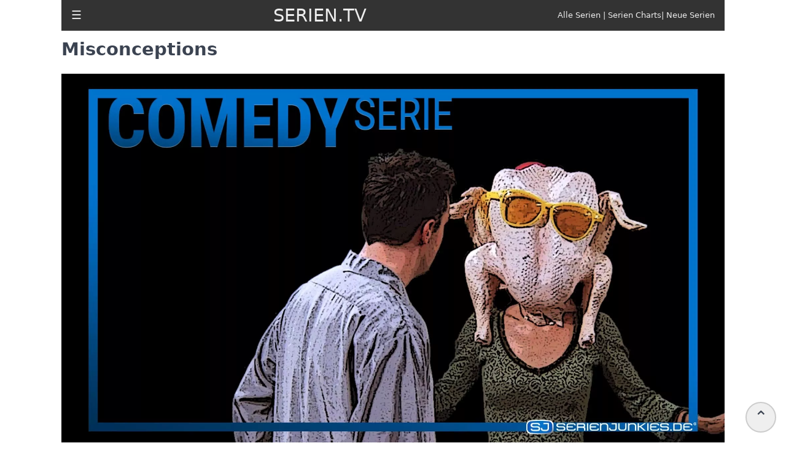

--- FILE ---
content_type: text/html; charset=utf-8
request_url: https://serien.tv/misconceptions.html
body_size: 4859
content:
<!doctype html><html ⚡ lang="de"><head><meta charset="utf-8"><meta name="viewport" content="width=device-width"><link rel="preconnect" href="https://cdn.ampproject.org/"><link rel="canonical" href="https://serien.tv/misconceptions.html"><title>Misconceptions | SERIEN.TV</title><meta name="description" content="Alles zur Serie Misconceptions wie Episodenliste, Inhalt, Schauspieler, Synchronsprecher & viel mehr. Hol Dir hier alle Infos zu Misconceptions kostenlos."><meta name="robots" content="index,follow,max-image-preview:large,max-snippet:-1,max-video-preview:-1"/><link rel="preload" as="script" href="https://cdn.ampproject.org/v0.js"><link rel="preload" as="script" href="https://cdn.ampproject.org/v0/amp-sidebar-0.1.js"><link rel="preload" as="script" href="https://cdn.ampproject.org/v0/amp-youtube-0.1.js"><link rel="preload" as="image" href="https://serien.tv/s/misconceptions.webp" imagesrcset="https://serien.tv/s/misconceptions.webp 2000w,https://serien.tv/ss/misconceptions.webp 640w, https://serien.tv/sss/misconceptions.webp 320w"><script type="application/ld+json">{"@context":"https://schema.org","@type":"TVSeries","name":"Misconceptions","description":"Alles zur Serie Misconceptions wie Episodenliste, Inhalt, Schauspieler, Synchronsprecher & viel mehr. Hol Dir hier alle Infos zu Misconceptions kostenlos.","image":["//serien.tv/s/misconceptions.webp","//serien.tv/ss/misconceptions.webp","//serien.tv/sss/misconceptions.webp"],"numberOfSeasons":"1","containsSeason":[{"@type":"TVSeason","name":"Misconceptions - Staffel 1","description":"Das ist die 1. Staffel von 1 Staffeln der Serie Misconceptions. Alle Infos, Trailer und Episodenguides findest Du aktuell nur bei SERIEN.TV!","seasonNumber":"1"}]}</script><script async src="https://cdn.ampproject.org/v0.js"></script><script async custom-element="amp-sidebar" src="https://cdn.ampproject.org/v0/amp-sidebar-0.1.js"></script><link rel="apple-touch-icon" href="https://serien.tv/i/apple-touch-icon.png"><link rel="shortcut icon" href="https://serien.tv/i/favicon.ico" type="image/vnd.microsoft.icon"><link rel="shortcut icon" sizes="196x196" href="https://serien.tv/i/apple-touch-icon-180x180.png"><link rel="apple-touch-icon" href="https://serien.tv/i/apple-touch-icon.png"><style amp-custom>@media screen and (max-width:600px) {body {font-size:calc(0.95em + 1vmin);}h1, h2, h3, h4 {line-height:3rem;}#trailer {height:248px;width:313px;}#heroshows strong {font-size:2rem;}.folt {clear:both;margin-top:2rem;}.headerbar {font-size:0.75em;font-weight:bold;}.hamburger2 {display:none;}.hamburger {display:block;margin-left:1rem;}.desktopmenu {display:none;}.zlist {margin:0;padding:0;line-height:3rem;}article {margin:4rem 1rem 0 1rem;line-height:1.8rem;}figure {position:relative;margin:0 0 1rem 0;}figcaption {position:absolute;bottom:0;left:0;right:0;padding:0.2rem;background:rgba(0,0,0,0.6);max-height:30%;color:#fff;font-size:1rem;text-align:center;}#sidebar1 {width:250px;padding:var(--space-2);background-color:#111;}#sidebar1 ul {margin:0;padding:1rem;list-style-type:none;}#sidebar1 a {text-decoration:none;text-transform:uppercase;font-size:1.5rem;line-height:5rem;color:#eee;}.fakten {display:grid;grid-template-columns:1fr 1fr;gap:0.5rem;}#footer {border-top:1px solid #aaa;padding:1rem;}}@media screen and (min-width:600px) {h1, h2, h3, h4 {line-height:2rem;}.rr5 {margin-right:1.8rem;}.panel {display:flex;flex-direction:row;flex-wrap:wrap;border-collapse:collapse;width:100%;}.cell {width:212px;min-width:212px;padding:1px;}.tcell {width:355px;min-width:355px;max-width:355px;padding:1px;}.tcell figcaption {font-size:1rem;padding:1rem;}.tcell figure {margin:0 0 1rem 0;}.hamburger2 {display:block;margin-left:1rem;}.hamburger {display:none;}.zlist {column-count:2;column-rule-color:#333;column-rule-width:1px;column-rule-style:dotted;}figure {position:relative;margin:0 0 5rem 0;}figcaption {position:absolute;bottom:0;left:0;right:0;padding:2rem;background:rgba(0,0,0,0.6);font-size:smaller;max-height:30%;color:#fff;font-size:2rem;}.fakten {display:grid;grid-template-columns:1fr 1fr;gap:0.5rem;}#footer {border-top:1px solid #aaa;padding-top:1rem;}}body {color:#3b4351;font-family:-apple-system, system-ui, BlinkMacSystemFont, "Segoe UI", Roboto, "Helvetica Neue", sans-serif;font-size:calc(0.75em + 1vmin);line-height:1.5rem;text-rendering:optimizeLegibility;}/*a {white-space:nowrap;}*/.lh2 {line-height:2rem;}.mr1 {margin-right:1rem;}.mt4 {margin-top:4rem;}.mb2 {margin-top:1rem;margin-bottom:2rem;}.lh2 {line-height:2rem;}.fr {float:right;}.f7 {font-size:0.7em;}.f9 {font-size:0.9em;}.fol {border-bottom:1px solid #ccc;margin-bottom:1rem;}.fol:nth-child(2n+1) {padding:0.2rem;background-color:#eee;}.folt {margin:1rem 0 1rem 0;}.headerbar {height:50px;background-color:#333;position:fixed;z-index:999;top:0;width:100%;color:#eee;display:flex;align-items:center;max-width:1080px;}.body-container, .footer-container {max-width:1080px;margin:0 auto;}.zlist {list-style-type:none;line-height:2rem;}.headerbar a {text-decoration:none;color:#eee;margin:auto;}.headerbar a:link {color:#eee;}.headerbar a:visited {color:#eee;}.headerbar a:hover {color:#eee;}.headerbar a:active {color:#eee;}.site-name {font-size:1.8rem;margin:auto;}.hamburger {font-size:2em;}article {margin-top:4rem;}.desktopmenu {float:right;margin-right:1rem;font-size:0.8rem;}.spacer {width:100vw;max-width:700px;height:10vh;background-color:var(--color-secondary);}.grau {color:#3b4351;}.tc {text-decoration:none;}hiddenTop {position:absolute;top:0;visibility:hidden;}.hand {cursor:pointer;}.scrollToTop {color:var(--color-text-light);font-size:1.4em;box-shadow:var(--box-shadow-1);width:50px;height:50px;border-radius:50%;border:2px solid #ccc;outline:none;z-index:999;bottom:1rem;right:1rem;position:fixed;opacity:1;cursor:hand;}</style><style amp-boilerplate>body{-webkit-animation:-amp-start 8s steps(1,end) 0s 1 normal both;-moz-animation:-amp-start 8s steps(1,end) 0s 1 normal both;-ms-animation:-amp-start 8s steps(1,end) 0s 1 normal both;animation:-amp-start 8s steps(1,end) 0s 1 normal both}@-webkit-keyframes -amp-start{from{visibility:hidden}to{visibility:visible}}@-moz-keyframes -amp-start{from{visibility:hidden}to{visibility:visible}}@-ms-keyframes -amp-start{from{visibility:hidden}to{visibility:visible}}@-o-keyframes -amp-start{from{visibility:hidden}to{visibility:visible}}@keyframes -amp-start{from{visibility:hidden}to{visibility:visible}}</style><noscript><style amp-boilerplate>body{-webkit-animation:none;-moz-animation:none;-ms-animation:none;animation:none}</style></noscript></head><body><div class="hiddenTop" id="topOfPage"></div><button id="scrollToTopButton" class="scrollToTop" on="tap:topOfPage.scrollTo()">⌃</button><div class="body-container"><header class="headerbar"><div role="button" tabindex="0" class="hamburger2"><a href="/">☰</a></div><div role="button" on="tap:sidebar1.toggle" tabindex="0" class="hamburger">☰</div><div class="site-name"><a href="/">SERIEN.TV</a></div><div class="desktopmenu"><a href="/serien-az.html">Alle Serien</a> | <a href="/serien-charts.html">Serien Charts</a>| <a href="/serien-neu.html">Neue Serien</a></div></header><amp-sidebar id="sidebar1" layout="nodisplay" side="left"><ul class="sidebar"><li><a href="/">Startseite</a></li><li><a href="/serien-az.html">Alle Serien</a></li><li><a href="/serien-charts.html">Serien Charts</a></li><li><a href="/serien-neu.html">Neue Serien</a></li><li><a href="/impressum.html">Impressum</a></li><li><a href="/datenschutz.html">Datenschutz</a></li></ul></amp-sidebar><article><h1>Misconceptions</h1><amp-img alt="Misconceptions"src="/s/misconceptions.webp"width="2000"height="1125"layout="responsive"srcset="/s/misconceptions.webp 2000w, /ss/misconceptions.webp 640w,/sss/misconceptions.webp 320w"></amp-img><section id="infotext" class="lh2"><p>Amanda Watson aus der Serie Misconceptions muss eines Tages herausfinden, dass es der einzige Geburtstagswunsch ihrer 13-jährigen Tochter Hopper ist, ihren biologischen Vater kennen zu lernen. Aus Erzählungen ihrer Mutter weiß sie, dass er wohlerzogen, gut aussehend, athletisch und ein erfolgreicher Arzt ist. Problematisch nur, dass Amanda mit dem scheinbaren Traummann auch noch nie persönlich das Vergnügen hatte und diesen selbst nur als Spender Nr. 431 aus der Samenbank kennt.</p><p>Nach einer Lagebesprechung mit Horace, ihrem besten Freund und Kollegen aus einem Chicagoer Kunstmuseum, entschließt sich Amanda den Unbekannten ausfindig zu machen. Schockiert und peinlich berührt muss sie allerdings feststellen, dass der Vater ihrer Tochter keineswegs dem Yale-Absolventen mit olympischer Goldmedaille um den Hals aus ihrer Vorstellung entspricht.</p><p>Eddie Caprio brauchte ein wenig Geld nach dem Junior College und möbelte kurzer Hand sein Leben auf dem Papier ein wenig auf. Zwar besitzt der Mann einen gewissen Charme, ist für Amandas Geschmack aber zu zerstreut und unreif. Er hat keinen dauerhaften Job, trinkt lieber Bier statt einem stilvollen Glas Wein und seine Vorstellung von einer gepflegten Garderobe ist es eine saubere Baseball Kappe aufzusetzen.</p><p>In Amandas Augen ist Eddie nicht mal wirklich in der Lage sich um sich selbst zu kümmern, geschweige denn Hopper.</p><p>Diese ist allerdings begeistert von ihrem lebenslustigen Vater und so sieht sich Amanda gezwungen ihn als Teil der Familie anzuerkennen. Genug Zeit also für Eddie, sie vielleicht doch noch von seinen Qualitäten zu überzeugen. </p></section><section id="maincast" class="lh2"><h2>Hauptdarsteller der Serie Misconceptions</h2><ul><li>French Stewart als Horace</li><li>Jane Leeves als Amanda Watson</li><li>Adam Rothenberg als Eddie Cabrio</li><li>Taylor Momsen als Hopper Watson</li></ul></section><section id="production" class="lh2"><h2>Wer produziert die Serie Misconceptions?</h2><p>Die Serie Misconceptions stammt von Autor Jeff Kleeman. Autoren der Serie sind Michael Saltzman, Jeff Kleeman und Julie Sherman Wolfe. Executive Producer der Serie sind Jeff Kleeman, Michael Saltzman, Kim Sherwood und Jessie Ward Dugan. Komponisten der Serie sind Jon Ehrlich und Wayne Jones. Die Produktionsfirmen sind Imagine Television und 20th Century Fox Television. Der internationale Vertrieb erfolgt durch The WB Television Network. Die Serie lief in den USA zwischen 1. Januar 1970 und 30. November -0001 und brachte es auf nur 7 Episoden in der einzigen produzierten Staffel. </p></section><section id="episodes"><h2>Misconceptions Episodenliste</h2><ul class="lh2"><li><a class="mr1" href="misconceptions.html#staffel1">Misconceptions Staffel 1</a></li></ul><div id="staffel1"></div><h3>Misconceptions Staffel 1</h3><div class="fol"><div class="f7">1. Misconceptions Staffel 1 Folge 1<span class="fr"></span></div><div class="folt"><strong>Got to Get You Out of My Life</strong></div></div><div class="fol"><div class="f7">2. Misconceptions Staffel 1 Folge 2<span class="fr"></span></div><div class="folt"><strong>Dial E for Eddie</strong></div></div><div class="fol"><div class="f7">3. Misconceptions Staffel 1 Folge 3<span class="fr"></span></div><div class="folt"><strong>Family Outing</strong></div></div><div class="fol"><div class="f7">4. Misconceptions Staffel 1 Folge 4<span class="fr"></span></div><div class="folt"><strong>Bad Guy's Day Off</strong></div></div><div class="fol"><div class="f7">5. Misconceptions Staffel 1 Folge 5<span class="fr"></span></div><div class="folt"><strong>Amanda Gone Wild</strong></div></div><div class="fol"><div class="f7">6. Misconceptions Staffel 1 Folge 6<span class="fr"></span></div><div class="folt"><strong>The Courtship of Eddie's Daughter</strong></div></div><div class="fol"><div class="f7">7. Misconceptions Staffel 1 Folge 7<span class="fr"></span></div><div class="folt"><strong>The Courtship of Eddie's Daughter</strong></div></div></section><section id="facts" class="mb2 lh2"><h2>Misconceptions Fakten</h2><div class="fakten"><div>Kategorie:</div><div><a href="/serien-comedy.html">Comedy-Serien</a></div></div><div class="fakten"><div>Sender:</div><div><a href="/serien-the-wb.html">The WB</a></div></div></section></article><section id="heroshows" class="panel"><div class="cell"><a class="grau tc" href="/serien-arzt.html" title="Alle Arzt-Serien anzeigen"><strong>Arzt-Serien</strong></a><a class="fr grau tc rr5" href="/serien-arzt.html" title="Alle Arzt-Serien anzeigen"><strong>&rarr;</strong></a><div class="mb2"><a href="/greys-anatomy.html" title="Grey's Anatomy"><amp-img alt="Grey's Anatomy" src="https://serien.tv/sss/greys-anatomy.webp" width="320" height="180" layout="responsive"></amp-img></a></div><div class="mb2"><a href="/the-resident.html" title="The Resident"><amp-img alt="The Resident" src="https://serien.tv/sss/the-resident.webp" width="320" height="180" layout="responsive"></amp-img></a></div><div class="mb2"><a href="/the-good-doctor.html" title="The Good Doctor"><amp-img alt="The Good Doctor" src="https://serien.tv/sss/the-good-doctor.webp" width="320" height="180" layout="responsive"></amp-img></a></div><div class="mb2"><a href="/call-the-midwife.html" title="Call the Midwife"><amp-img alt="Call the Midwife" src="https://serien.tv/sss/call-the-midwife.webp" width="320" height="180" layout="responsive"></amp-img></a></div><div class="mb2"><a href="/new-amsterdam-2018.html" title="New Amsterdam (2018)"><amp-img alt="New Amsterdam (2018)" src="https://serien.tv/sss/new-amsterdam-2018.webp" width="320" height="180" layout="responsive"></amp-img></a></div></div><div class="cell"><a class="grau tc" href="/serien-comedy.html" title="Alle Arzt-Serien anzeigen"><strong>Comedy-Serien</strong></a><a class="fr grau tc rr5" href="/serien-comedy.html" title="Alle Arzt-Serien anzeigen"><strong>&rarr;</strong></a><div class="mb2"><a href="/schitts-creek.html" title="Schitt's Creek"><amp-img alt="Schitt's Creek" src="https://serien.tv/sss/schitts-creek.webp" width="320" height="180" layout="responsive"></amp-img></a></div><div class="mb2"><a href="/mythic-quest-ravens-banquet.html" title="Mythic Quest:Raven's Banquet"><amp-img alt="Mythic Quest:Raven's Banquet" src="https://serien.tv/sss/mythic-quest-ravens-banquet.webp" width="320" height="180" layout="responsive"></amp-img></a></div><div class="mb2"><a href="/young-sheldon.html" title="Young Sheldon"><amp-img alt="Young Sheldon" src="https://serien.tv/sss/young-sheldon.webp" width="320" height="180" layout="responsive"></amp-img></a></div><div class="mb2"><a href="/modern-family.html" title="Modern Family"><amp-img alt="Modern Family" src="https://serien.tv/sss/modern-family.webp" width="320" height="180" layout="responsive"></amp-img></a></div><div class="mb2"><a href="/dead-pixels.html" title="Dead Pixels"><amp-img alt="Dead Pixels" src="https://serien.tv/sss/dead-pixels.webp" width="320" height="180" layout="responsive"></amp-img></a></div></div><div class="cell"><a class="grau tc" href="/serien-scifi.html" title="Alle SciFi-Serien anzeigen"><strong>SciFi-Serien</strong></a><a class="fr grau tc rr5" href="/serien-scifi.html" title="Alle SciFi-Serien anzeigen"><strong>&rarr;</strong></a><div class="mb2"><a href="/the-100.html" title="The 100"><amp-img alt="The 100" src="https://serien.tv/sss/the-100.webp" width="320" height="180" layout="responsive"></amp-img></a></div><div class="mb2"><a href="/intergalactic.html" title="Intergalactic"><amp-img alt="Intergalactic" src="https://serien.tv/sss/intergalactic.webp" width="320" height="180" layout="responsive"></amp-img></a></div><div class="mb2"><a href="/the-mandalorian.html" title="The Mandalorian"><amp-img alt="The Mandalorian" src="https://serien.tv/sss/the-mandalorian.webp" width="320" height="180" layout="responsive"></amp-img></a></div><div class="mb2"><a href="/drwho.html" title="Doctor Who"><amp-img alt="Doctor Who" src="https://serien.tv/sss/drwho.webp" width="320" height="180" layout="responsive"></amp-img></a></div><div class="mb2"><a href="/star-trek-2017.html" title="Star Trek:Discovery"><amp-img alt="Star Trek:Discovery" src="https://serien.tv/sss/star-trek-2017.webp" width="320" height="180" layout="responsive"></amp-img></a></div></div><div class="cell"><a class="grau tc" href="/serien-netflix.html" title="Alle Netflix-Serien anzeigen"><strong>Netflix-Serien</strong></a><a class="fr grau tc rr5" href="/serien-netflix.html" title="Alle Netflix-Serien anzeigen"><strong>&rarr;</strong></a><div class="mb2"><a href="/jupiters-legacy.html" title="Jupiter's Legacy"><amp-img alt="Jupiter's Legacy" src="https://serien.tv/sss/jupiters-legacy.webp" width="320" height="180" layout="responsive"></amp-img></a></div><div class="mb2"><a href="/the-crown.html" title="The Crown"><amp-img alt="The Crown" src="https://serien.tv/sss/the-crown.webp" width="320" height="180" layout="responsive"></amp-img></a></div><div class="mb2"><a href="/shadow-and-bone.html" title="Shadow and Bone"><amp-img alt="Shadow and Bone" src="https://serien.tv/sss/shadow-and-bone.webp" width="320" height="180" layout="responsive"></amp-img></a></div><div class="mb2"><a href="/designated-survivor.html" title="Designated Survivor"><amp-img alt="Designated Survivor" src="https://serien.tv/sss/designated-survivor.webp" width="320" height="180" layout="responsive"></amp-img></a></div><div class="mb2"><a href="/stranger-things.html" title="Stranger Things"><amp-img alt="Stranger Things" src="https://serien.tv/sss/stranger-things.webp" width="320" height="180" layout="responsive"></amp-img></a></div></div><div class="cell"><a class="grau tc" href="/serien-amazon-prime-video.html" title="Alle Amazon-Serien anzeigen"><strong>Amazon-Serien</strong></a><a class="fr grau tc rr5" href="/serien-amazon-prime-video.html" title="Alle Amazon-Serien anzeigen"><strong>&rarr;</strong></a><div class="mb2"><a href="/absentia.html" title="Absentia"><amp-img alt="Absentia" src="https://serien.tv/s/absentia.webp" width="320" height="180" layout="responsive"></amp-img></a></div><div class="mb2"><a href="/invincible.html" title="Invincible"><amp-img alt="Invincible" src="https://serien.tv/s/invincible.webp" width="320" height="180" layout="responsive"></amp-img></a></div><div class="mb2"><a href="/the-family-man.html" title="The Family Man"><amp-img alt="The Family Man" src="https://serien.tv/s/the-family-man.webp" width="320" height="180" layout="responsive"></amp-img></a></div><div class="mb2"><a href="/the-expanse.html" title="The Expanse"><amp-img alt="The Expanse" src="https://serien.tv/s/the-expanse.webp" width="320" height="180" layout="responsive"></amp-img></a></div><div class="mb2"><a href="/the-boys.html" title="The Boys"><amp-img alt="The Boys" src="https://serien.tv/s/the-boys.webp" width="320" height="180" layout="responsive"></amp-img></a></div></div></section><section id="newshows"><h3>Neue Serien</h3><ul class="lh2"></ul></section><section id="footer" class="lh2"><div><strong>Serien.TV ist Deine Anlaufstelle für alle Informationen über Serien.</strong></div><div>Wir liefern ständig aktuelle Informationen über die besten Serien im Stream und TV. Dazu Episodenguides, Darstellerlisten und vieles mehr. Bookmarke doch diese Seite sofort.</div><p><a href="/">Startseite</a> | <a href="/serien-charts.html">Serien Charts</a> | <a href="/serien-az.html">Alle Serien</a> | <a href="/serien-neu.html">Neue Serien</a> | <a href="/impressum.html">Impressum</a> | <a href="/datenschutz.html">Datenschutz</a></p></section></div></body></html>